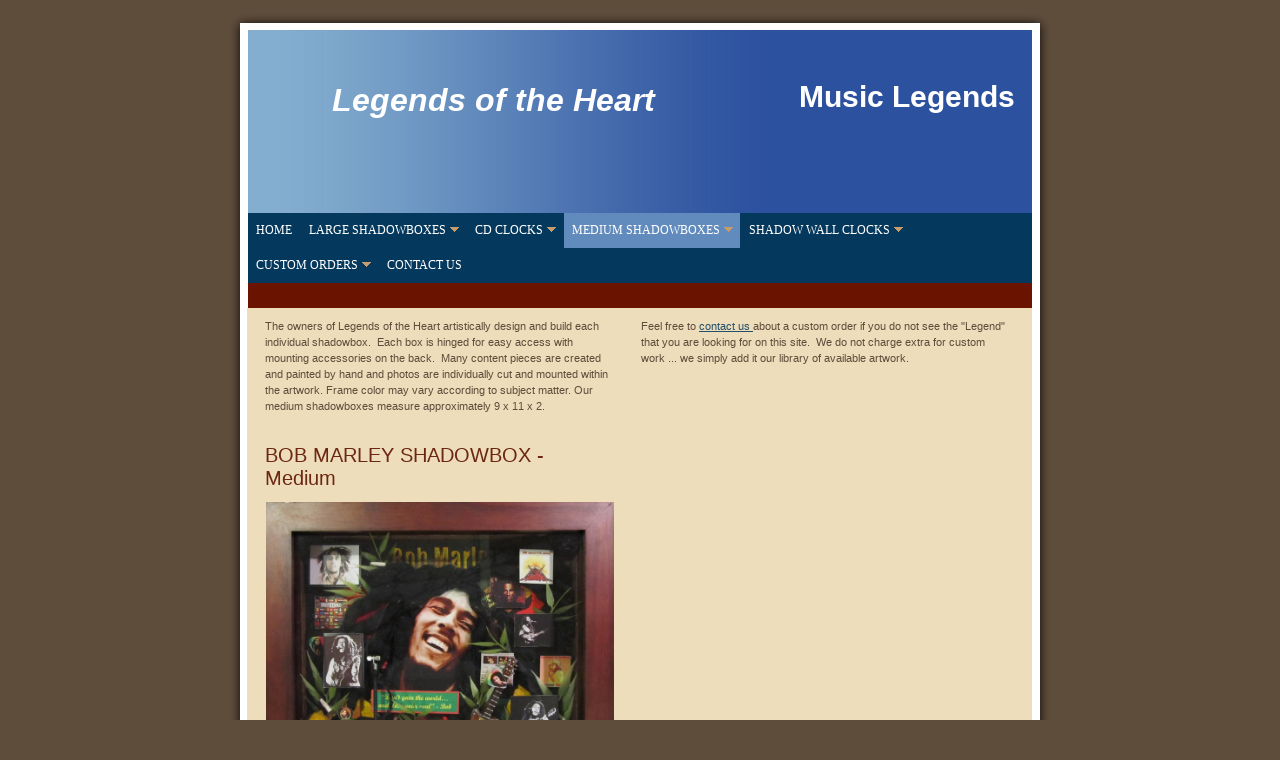

--- FILE ---
content_type: text/html
request_url: http://legendsoftheheart.com/medium_shadowboxes/music_legends
body_size: 7298
content:
<!DOCTYPE html PUBLIC "-//W3C//DTD XHTML 1.0 Strict//EN" "http://www.w3.org/TR/xhtml1/DTD/xhtml1-strict.dtd">
<html xmlns="http://www.w3.org/1999/xhtml" xmlns:php="http://php.net/xsl" xmlns:exslt="http://exslt.org/common" lang="en"><head xmlns=""><meta http-equiv="Content-Type" content="text/html; charset=utf-8"><meta http-equiv="X-UA-Compatible" content="IE=7"><meta name="Generator" content="Site Solution - lunarlander"><meta name="DESCRIPTION" id="mDescription" content="The owners of Legends of the Heart artistically design and build each individual shadowbox.  Each box is hinged for easy access with mounting accessories on the back.  Many content pieces are created and painted by hand and photos are individually cut and "><meta name="KEYWORDS" id="mKeywords" content="Crafts, Legends Of The Heart, Music Legends, Shelton, CT, BOB MARLEY SHADOWBOX - Medium, ELVIS PRESLEY SHADOWBOX - Medium, GRATEFUL DEAD SHADOWBOX - Medium, YELLOW SUBMARINE SHADOWBOX - Medium, JANIS JOPLIN  SHADOWBOX - Medium, LED ZEPPELIN SHADOWBOX -Medium, KISS SHADOWBOX - Medium, JIMI HENDRIX SHADOWBOX - Medium, JAMES TAYLOR SHADOWBOX - Medium, PHISH SHADOWBOX - Medium, JOHN LENNON SHADOWBOX - Medium, WOODSTOCK SHADOWBOX - Medium, BRUCE SPRINGSTEEN SHADOWBOX - Medium, FRANK SINATRA SHADOWBOX - Medium"><link rel="stylesheet" type="text/css" media="screen" id="globalCSS" href="https://s.turbifycdn.com/lm/lib/smb/css/hosting/yss/v2/mc_global.195798.css"><link rel="stylesheet" type="text/css" media="screen" id="themeCSS" href="https://s.turbifycdn.com/lm/themes/yhoo/ga/mansfield/nottingham/palette1/4.0.5/en-us/theme.css"><link rel="stylesheet" type="text/css" media="screen" id="listCSS" href="https://s.turbifycdn.com/ln/lib/smb/css/hosting/yss/v2/apps/paypal.195374.css"><link rel="stylesheet" type="text/css" media="screen" id="extensionsCSS" href="https://s.turbifycdn.com/ln/lib/smb/assets/hosting/yss/extensions/css/turbify_ss_extensions_1675321208.js"></script><script type="text/javascript">
            var $D  =  YAHOO.util.Dom;
            var $E  =  YAHOO.util.Event;
            var $A  =  YAHOO.util.Anim;
            var $M  =  YAHOO.util.Motion;
            var $EA =  YAHOO.util.Easing;
            var $DD =  YAHOO.util.DD;
            var $C  =  YAHOO.util.Connect;
            var $   =  $D.get;

            YAHOO.namespace ("Smb.Asteroids.Logger");
            YAHOO.Smb.Asteroids.Logger = {
                Log : function(e) {
                    if (typeof console !== 'undefined') {
                        console.log(e);
                    }
                }
            }
            var $LOG = YAHOO.Smb.Asteroids.Logger.Log;
        </script><title>Legends Of The Heart - Music Legends</title></head><body class="lo_standard"><div id="body"><div id="doc" class="nav_hassub "><div xmlns="" id="hd"><style>
		blockquote {margin-right:0;padding-right:0}
	</style><div id="hContent"><div id="headerContent" class="editorWrap"><div id="headerZoneElement" class="editable rte flexContent" rel="itemGuid.sit.hc.001"><p> </p><p><span style="font-family: arial, helvetica, sans-serif;" data-mce-style="font-family: arial, helvetica, sans-serif;"><em><br />        </em></span><strong><span style="font-size: 24pt; line-height: normal; font-family: impact, palatino; color: #ffffff;" data-mce-style="font-size: 24pt; line-height: normal; font-family: impact, palatino; color: #ffffff;"><em style="font-family: arial, helvetica, sans-serif;" data-mce-style="font-family: arial, helvetica, sans-serif;">     Legends of the Heart                                                                    </em></span></strong></p></div></div></div><div id="hMisc"><div class="contactInfoContainer" style="width:auto;height:auto"><p class="vcard"><span class="fn org"><span class="organization-name">Legends Of The Heart </span></span><br><span class="adr"><span class="locality">Shelton</span><span class="separator">, </span><span class="region">CT</span> <span class="postal-code">06484</span><br><span class="country-name">United States</span></span><br><span class="mailtoWrapper"><a class="email" href="mailto:kbenedetto@legendsoftheheart.com">kbenedet<wbr>to<wbr>@legendso<wbr>ftheheart<wbr>.com</a></span></p></div></div></div><script type="text/javascript">
                                YAHOO.namespace('Smb.Asteroids.FacebookLike');
                                YAHOO.Smb.Asteroids.FacebookLike.buttons = [];
                            </script><div id="wrapper" class="navpos_north"><div xmlns="" id="navigation" class="tglsty_arrow sub_dynamic"><ul id="mainNav" role="navigation"><li class="mainNav " style="z-index:7"><a href="/home">Home</a></li> <li class="mainNav trigger " style="z-index:6"><a href="/large_shadowboxes">Large Shadowboxes</a><a href="#yss" class="toggle voidLink"><img src="https://s.turbifycdn.com/lm/a/i/spacer.gif" title="" alt="Click to open the Large Shadowboxes menu"></a><ul class="subNav"><li><a href="/large_shadowboxes/music_legends">Music Legends</a></li> <li><a href="/large_shadowboxes/movie_legends">Movie Legends</a></li> <li><a href="/large_shadowboxes/nascarharley_legends">Nascar/Harley Legends</a></li> <li><a href="/large_shadowboxes/sports_legends">Sports Legends</a></li> </ul></li> <li class="mainNav trigger " style="z-index:5"><a href="/cd_clocks">CD Clocks</a><a href="#yss" class="toggle voidLink"><img src="https://s.turbifycdn.com/lm/a/i/spacer.gif" title="" alt="Click to open the CD Clocks menu"></a><ul class="subNav"><li><a href="/cd_clocks/music_legends_1">Music Legends 1</a></li> <li><a href="/cd_clocks/music_legends_2">Music Legends 2</a></li> <li><a href="/cd_clocks/music_legends_3">Music Legends 3</a></li> <li><a href="/cd_clocks/music_legends_4">Music Legends 4</a></li> <li><a href="/cd_clocks/careers">Careers</a></li> <li><a href="/cd_clocks/music_legends_-_country">Music Legends - Country</a></li> <li><a href="/cd_clocks/movie_legends_-_cartoon">Movie Legends - Cartoon</a></li> <li><a href="/cd_clocks/movie_legends_-_tvfilm">Movie Legends - TV/Film</a></li> <li><a href="/cd_clocks/nascar_legends">Nascar Legends</a></li> <li><a href="/cd_clocks/military">Military</a></li> </ul></li> <li class="mainNav trigger active" style="z-index:4"><a href="/medium_shadowboxes">Medium Shadowboxes</a><a href="#yss" class="toggle voidLink"><img src="https://s.turbifycdn.com/lm/a/i/spacer.gif" title="" alt="Click to open the Medium Shadowboxes menu"></a><ul class="subNav"><li class="active-sub"><a href="/medium_shadowboxes/music_legends">Music Legends</a></li> <li><a href="/medium_shadowboxes/movie_legends">Movie Legends</a></li> <li><a href="/medium_shadowboxes/sports_legends">Sports Legends</a></li> </ul></li> <li class="mainNav trigger " style="z-index:3"><a href="/shadow_wall_clocks">SHADOW WALL CLOCKS</a><a href="#yss" class="toggle voidLink"><img src="https://s.turbifycdn.com/lm/a/i/spacer.gif" title="" alt="Click to open the SHADOW WALL CLOCKS menu"></a><ul class="subNav"><li><a href="/shadow_wall_clocks/music_legends">Music Legends</a></li> <li><a href="/shadow_wall_clocks/movie_legends">Movie Legends</a></li> <li><a href="/shadow_wall_clocks/nascar_legends">Nascar Legends</a></li> <li><a href="/shadow_wall_clocks/sports_legends">Sports Legends</a></li> <li><a href="/shadow_wall_clocks/childrens_legends">Children's Legends</a></li> </ul></li> <li class="mainNav trigger " style="z-index:2"><a href="/custom_orders">CUSTOM ORDERS</a><a href="#yss" class="toggle voidLink"><img src="https://s.turbifycdn.com/lm/a/i/spacer.gif" title="" alt="Click to open the CUSTOM ORDERS menu"></a><ul class="subNav"><li><a href="/custom_orders/sample_photos">Sample Photos</a></li> </ul></li> <li class="mainNav " style="z-index:1"><a href="/contact_us">Contact Us</a></li> </ul></div><div xmlns="" id="bd"><div id="pageName"><div id="pageNameContent" class="editorWrap"><div id="pageNameZoneContent" class="editable rte flexContent" rel="itemGuid.pgName.pageGuid.54e2ad7f0bdef3.34162203"><h2>Music Legends</h2></div></div></div><div id="zWrap"><div id="zA"><div id="zA-widget-layout-wrap" class="widget-layout-wrap " rel=""><div class="modWrap"><p><span>The owners of Legends of the Heart artistically design and build each individual shadowbox.  Each box is hinged for easy access with mounting accessories on the back.  Many content pieces are created and painted by hand and photos are individually cut and mounted within the artwork. Frame color may vary according to subject matter. Our medium shadowboxes measure approximately 9 x 11 x 2.﻿﻿﻿</span>﻿</p><div id="mcontainer_zA.1" class="module_container module_app_paypal"><ul id="mbdcontainer_zA.1" class="module_bd_container"><li id="module_itemRecordGuid.54e2ad8db3f450.24481840" class="module service "><h3 id="mf_itemGuid.54e2ad8db3f3b7.86333508" class="modfield title 
                editable flexContent rte_limited_a" rel="itemGuid.54e2ad8db3f3b7.86333508">BOB MARLEY SHADOWBOX - Medium</h3><div id="mf_itemGuid.54e2ad8db3f3b7.86333509" class="modfield description 
                editable flexContent rte" rel="itemGuid.54e2ad8db3f3b7.86333509"><img class="yssDKImg yssImg yssImgE yssAstImg_itemGuid.54e2adb4287da2.67272040_3670X2996 yssImg_allowZoomIn yssDKImg_alignCenter" style="display: block;margin-left: auto;margin-right: auto;text-align:center;" src="../assets/images/BobMarleyShadowbox.46185557_std.JPG" alt="" width="348px" height="284px" border="0" /></div><ul id="mf_itemGuid.54e2ad8db3f3b7.86333510" class="modfield paypal 
                editable paypalmodal" rel="itemGuid.54e2ad8db3f3b7.86333510"><li><span class="currency"><abbr title="USD">$</abbr></span><label class="amount money price">45.00</label><span class="paypal_button"><form target="_blank" method="post" action="https://www.paypal.com/cgi-bin/webscr" alt="PayPal Buy Now"><input type="hidden" name="cmd" value="_xclick"><input type="hidden" name="undefined_quantity" value="1"><input type="hidden" name="business" value="kebenedetto@aol.com"><input type="hidden" name="item_name" value="Bob Marley Shadowbox - Medium"><input type="hidden" name="item_number" value=""><input type="hidden" name="amount" value="45.00"><input type="hidden" name="currency_code" value="USD"><input type="hidden" name="shipping" value="11.00"><input type="hidden" name="handling" value="0.00"><input type="hidden" name="no_shipping" value="0"><input type="hidden" name="image_url" value=""><input type="hidden" name="no_note" value="0"><input type="hidden" name="cn" value="Message to Seller"><input type="hidden" name="return" value=""><input type="hidden" name="cancel_return" value=""><input type="hidden" name="bn" value="yahoo-sitesolution"><input type="hidden" name="pal" value="C3MGKKUCCAB9J"><input type="hidden" name="mrb" value="R-5AJ59462NH120001H"><input type="image" src="https://s.turbifycdn.com/ln/assets/i/us/smallbiz/gr/paypal_x_click_but01_enabled.gif" alt="PayPal Buy Now"></form></span></li><li class="p-v"><span class="property value status" title="Availability">In stock</span></li></ul><div xmlns:fb="http://www.facebook.com/2008/fbml" class="fb-like-button-container" id="itemRecordGuid.54e2ad8db3f450.24481840-fb-like-container"><script type="text/javascript">
                        YAHOO.Smb.Asteroids.FacebookLike.buttons[YAHOO.Smb.Asteroids.FacebookLike.buttons.length] =
                            {moduleGuid:'itemRecordGuid.54e2ad8db3f450.24481840',
                             layout:'button_count',
                             width:'90',
                             height:'21',
                             font:'',
                             showFaces:'false'};
                    </script></div></li><li id="module_itemRecordGuid.54e2ad8db3f450.24481841" class="module service "><h3 id="mf_itemGuid.54e2ad8db3f3b7.86333512" class="modfield title 
                editable flexContent rte_limited_a" rel="itemGuid.54e2ad8db3f3b7.86333512">ELVIS PRESLEY SHADOWBOX - Medium</h3><div id="mf_itemGuid.54e2ad8db3f3b7.86333513" class="modfield description 
                editable flexContent rte" rel="itemGuid.54e2ad8db3f3b7.86333513"><img class="yssDKImg yssImg yssImgE yssAstImg_itemGuid.54e2ae1095cac5.30879625_4000X3000 yssImg_allowZoomIn yssDKImg_alignCenter" style="display: block;margin-left: auto;margin-right: auto;text-align:center;" src="../assets/images/Elvis_Shadowbox.46185734_std.JPG" alt="" width="348px" height="261px" border="0" /></div><ul id="mf_itemGuid.54e2ad8db3f3b7.86333514" class="modfield paypal 
                editable paypalmodal" rel="itemGuid.54e2ad8db3f3b7.86333514"><li><span class="currency"><abbr title="USD">$</abbr></span><label class="amount money price">45.00</label><span class="paypal_button"><form target="_blank" method="post" action="https://www.paypal.com/cgi-bin/webscr" alt="PayPal Buy Now"><input type="hidden" name="cmd" value="_xclick"><input type="hidden" name="undefined_quantity" value="1"><input type="hidden" name="business" value="kebenedetto@aol.com"><input type="hidden" name="item_name" value="Elvis Presley Shadowbox - Medium"><input type="hidden" name="item_number" value=""><input type="hidden" name="amount" value="45.00"><input type="hidden" name="currency_code" value="USD"><input type="hidden" name="shipping" value="11.00"><input type="hidden" name="handling" value="0.00"><input type="hidden" name="no_shipping" value="0"><input type="hidden" name="image_url" value=""><input type="hidden" name="no_note" value="0"><input type="hidden" name="cn" value="Message to Seller"><input type="hidden" name="return" value=""><input type="hidden" name="cancel_return" value=""><input type="hidden" name="bn" value="yahoo-sitesolution"><input type="hidden" name="pal" value="C3MGKKUCCAB9J"><input type="hidden" name="mrb" value="R-5AJ59462NH120001H"><input type="image" src="https://s.turbifycdn.com/ln/assets/i/us/smallbiz/gr/paypal_x_click_but01_enabled.gif" alt="PayPal Buy Now"></form></span></li><li class="p-v"><span class="property value status" title="Availability">In stock</span></li></ul><div xmlns:fb="http://www.facebook.com/2008/fbml" class="fb-like-button-container" id="itemRecordGuid.54e2ad8db3f450.24481841-fb-like-container"><script type="text/javascript">
                        YAHOO.Smb.Asteroids.FacebookLike.buttons[YAHOO.Smb.Asteroids.FacebookLike.buttons.length] =
                            {moduleGuid:'itemRecordGuid.54e2ad8db3f450.24481841',
                             layout:'button_count',
                             width:'90',
                             height:'21',
                             font:'',
                             showFaces:'false'};
                    </script></div></li><li id="module_itemRecordGuid.54e2ad8db3f450.24481842" class="module service "><h3 id="mf_itemGuid.54e2ad8db3f3b7.86333515" class="modfield title 
                editable flexContent rte_limited_a" rel="itemGuid.54e2ad8db3f3b7.86333515">GRATEFUL DEAD SHADOWBOX - Medium</h3><div id="mf_itemGuid.54e2ad8db3f3b7.86333516" class="modfield description 
                editable flexContent rte" rel="itemGuid.54e2ad8db3f3b7.86333516"><img class="yssDKImg yssImg yssImgE yssAstImg_itemGuid.54e2ae58676386.34516954_3812X2993 yssImg_allowZoomIn yssDKImg_alignCenter" style="display: block;margin-left: auto;margin-right: auto;text-align:center;" src="../assets/images/Grateful_Dead_shadowbox.46185841_std.JPG" alt="" width="348px" height="273px" border="0" /></div><ul id="mf_itemGuid.54e2ad8db3f3b7.86333517" class="modfield paypal 
                editable paypalmodal" rel="itemGuid.54e2ad8db3f3b7.86333517"><li><span class="currency"><abbr title="USD">$</abbr></span><label class="amount money price">45.00</label><span class="paypal_button"><form target="_blank" method="post" action="https://www.paypal.com/cgi-bin/webscr" alt="PayPal Buy Now"><input type="hidden" name="cmd" value="_xclick"><input type="hidden" name="undefined_quantity" value="1"><input type="hidden" name="business" value="kebenedetto@aol.com"><input type="hidden" name="item_name" value="Grateful Dead Shadowbox - Medium"><input type="hidden" name="item_number" value=""><input type="hidden" name="amount" value="45.00"><input type="hidden" name="currency_code" value="USD"><input type="hidden" name="shipping" value="11.00"><input type="hidden" name="handling" value="0.00"><input type="hidden" name="no_shipping" value="0"><input type="hidden" name="image_url" value=""><input type="hidden" name="no_note" value="0"><input type="hidden" name="cn" value="Message to Seller"><input type="hidden" name="return" value=""><input type="hidden" name="cancel_return" value=""><input type="hidden" name="bn" value="yahoo-sitesolution"><input type="hidden" name="pal" value="C3MGKKUCCAB9J"><input type="hidden" name="mrb" value="R-5AJ59462NH120001H"><input type="image" src="https://s.turbifycdn.com/ln/assets/i/us/smallbiz/gr/paypal_x_click_but01_enabled.gif" alt="PayPal Buy Now"></form></span></li><li class="p-v"><span class="property value status" title="Availability">In stock</span></li></ul><div xmlns:fb="http://www.facebook.com/2008/fbml" class="fb-like-button-container" id="itemRecordGuid.54e2ad8db3f450.24481842-fb-like-container"><script type="text/javascript">
                        YAHOO.Smb.Asteroids.FacebookLike.buttons[YAHOO.Smb.Asteroids.FacebookLike.buttons.length] =
                            {moduleGuid:'itemRecordGuid.54e2ad8db3f450.24481842',
                             layout:'button_count',
                             width:'90',
                             height:'21',
                             font:'',
                             showFaces:'false'};
                    </script></div></li><li id="module_itemRecordGuid.54e31426204f81.81960044" class="module service "><h3 id="mf_itemGuid.54e31426204ec5.33709511" class="modfield title 
                editable flexContent rte_limited_a" rel="itemGuid.54e31426204ec5.33709511">YELLOW SUBMARINE SHADOWBOX - Medium</h3><div id="mf_itemGuid.54e31426204ec5.33709512" class="modfield description 
                editable flexContent rte" rel="itemGuid.54e31426204ec5.33709512"><img class="yssDKImg yssImg yssImgE yssAstImg_itemGuid.54e3145f0ae884.00287839_3000X4000 yssImg_allowZoomIn yssDKImg_alignCenter" style="display: block;margin-left: auto;margin-right: auto;text-align:center;" src="../assets/images/IMG_0276.4721407_std.JPG" alt="" width="348px" height="464px" border="0" /></div><ul id="mf_itemGuid.54e31426204ec5.33709513" class="modfield paypal 
                editable paypalmodal" rel="itemGuid.54e31426204ec5.33709513"><li><span class="currency"><abbr title="USD">$</abbr></span><label class="amount money price">45.00</label><span class="paypal_button"><form target="_blank" method="post" action="https://www.paypal.com/cgi-bin/webscr" alt="PayPal Buy Now"><input type="hidden" name="cmd" value="_xclick"><input type="hidden" name="undefined_quantity" value="1"><input type="hidden" name="business" value="kebenedetto@aol.com"><input type="hidden" name="item_name" value="Yellow Submarine Shadowbox - Medium"><input type="hidden" name="item_number" value=""><input type="hidden" name="amount" value="45.00"><input type="hidden" name="currency_code" value="USD"><input type="hidden" name="shipping" value="11.00"><input type="hidden" name="handling" value="0.00"><input type="hidden" name="no_shipping" value="0"><input type="hidden" name="image_url" value=""><input type="hidden" name="no_note" value="0"><input type="hidden" name="cn" value="Message to Seller"><input type="hidden" name="return" value=""><input type="hidden" name="cancel_return" value=""><input type="hidden" name="bn" value="yahoo-sitesolution"><input type="hidden" name="pal" value="C3MGKKUCCAB9J"><input type="hidden" name="mrb" value="R-5AJ59462NH120001H"><input type="image" src="https://s.turbifycdn.com/ln/assets/i/us/smallbiz/gr/paypal_x_click_but01_enabled.gif" alt="PayPal Buy Now"></form></span></li><li class="p-v"><span class="property value status" title="Availability">In stock</span></li></ul><div xmlns:fb="http://www.facebook.com/2008/fbml" class="fb-like-button-container" id="itemRecordGuid.54e31426204f81.81960044-fb-like-container"><script type="text/javascript">
                        YAHOO.Smb.Asteroids.FacebookLike.buttons[YAHOO.Smb.Asteroids.FacebookLike.buttons.length] =
                            {moduleGuid:'itemRecordGuid.54e31426204f81.81960044',
                             layout:'button_count',
                             width:'90',
                             height:'21',
                             font:'',
                             showFaces:'false'};
                    </script></div></li><li id="module_itemRecordGuid.54e31426204f81.81960045" class="module service "><h3 id="mf_itemGuid.54e31426204ec5.33709514" class="modfield title 
                editable flexContent rte_limited_a" rel="itemGuid.54e31426204ec5.33709514">JANIS JOPLIN  SHADOWBOX - Medium</h3><div id="mf_itemGuid.54e31426204ec5.33709515" class="modfield description 
                editable flexContent rte" rel="itemGuid.54e31426204ec5.33709515"><img class="yssDKImg yssImg yssImgE yssAstImg_itemGuid.54e315e604cb60.49418719_3259X2607 yssImg_allowZoomIn yssDKImg_alignCenter" style="display: block;margin-left: auto;margin-right: auto;text-align:center;" src="../assets/images/IMG_0365.4722031_std.JPG" alt="" width="348px" height="278px" border="0" /></div><ul id="mf_itemGuid.54e31426204ec5.33709516" class="modfield paypal 
                editable paypalmodal" rel="itemGuid.54e31426204ec5.33709516"><li><span class="currency"><abbr title="USD">$</abbr></span><label class="amount money price">45.00</label><span class="paypal_button"><form target="_blank" method="post" action="https://www.paypal.com/cgi-bin/webscr" alt="PayPal Buy Now"><input type="hidden" name="cmd" value="_xclick"><input type="hidden" name="undefined_quantity" value="1"><input type="hidden" name="business" value="kebenedetto@aol.com"><input type="hidden" name="item_name" value="Product name"><input type="hidden" name="item_number" value=""><input type="hidden" name="amount" value="45.00"><input type="hidden" name="currency_code" value="USD"><input type="hidden" name="shipping" value="11.00"><input type="hidden" name="handling" value="0.00"><input type="hidden" name="no_shipping" value="0"><input type="hidden" name="image_url" value=""><input type="hidden" name="no_note" value="0"><input type="hidden" name="cn" value="Message to Seller"><input type="hidden" name="return" value=""><input type="hidden" name="cancel_return" value=""><input type="hidden" name="bn" value="yahoo-sitesolution"><input type="hidden" name="pal" value="C3MGKKUCCAB9J"><input type="hidden" name="mrb" value="R-5AJ59462NH120001H"><input type="image" src="https://s.turbifycdn.com/ln/assets/i/us/smallbiz/gr/paypal_x_click_but01_enabled.gif" alt="PayPal Buy Now"></form></span></li><li class="p-v"><span class="property value status" title="Availability">In stock</span></li></ul><div xmlns:fb="http://www.facebook.com/2008/fbml" class="fb-like-button-container" id="itemRecordGuid.54e31426204f81.81960045-fb-like-container"><script type="text/javascript">
                        YAHOO.Smb.Asteroids.FacebookLike.buttons[YAHOO.Smb.Asteroids.FacebookLike.buttons.length] =
                            {moduleGuid:'itemRecordGuid.54e31426204f81.81960045',
                             layout:'button_count',
                             width:'90',
                             height:'21',
                             font:'',
                             showFaces:'false'};
                    </script></div></li><li id="module_itemRecordGuid.54e31426204f81.81960046" class="module service "><h3 id="mf_itemGuid.54e31426204ec5.33709517" class="modfield title 
                editable flexContent rte_limited_a" rel="itemGuid.54e31426204ec5.33709517">LED ZEPPELIN SHADOWBOX -Medium</h3><div id="mf_itemGuid.54e31426204ec5.33709518" class="modfield description 
                editable flexContent rte" rel="itemGuid.54e31426204ec5.33709518"><img class="yssDKImg yssImg yssImgE yssAstImg_itemGuid.54e3160e373991.17508631_3450X2855 yssImg_allowZoomIn yssDKImg_alignCenter" style="display: block;margin-left: auto;margin-right: auto;text-align:center;" src="../assets/images/Led_Zeppelin_shadowbox.4722121_std.jpg" alt="" width="348px" height="287px" border="0" /></div><ul id="mf_itemGuid.54e31426204ec5.33709519" class="modfield paypal 
                editable paypalmodal" rel="itemGuid.54e31426204ec5.33709519"><li><span class="currency"><abbr title="USD">$</abbr></span><label class="amount money price">45.00</label><span class="paypal_button"><form target="_blank" method="post" action="https://www.paypal.com/cgi-bin/webscr" alt="PayPal Buy Now"><input type="hidden" name="cmd" value="_xclick"><input type="hidden" name="undefined_quantity" value="1"><input type="hidden" name="business" value="kebenedetto@aol.com"><input type="hidden" name="item_name" value="Led Zeppelin Shadowbox - Medium"><input type="hidden" name="item_number" value=""><input type="hidden" name="amount" value="45.00"><input type="hidden" name="currency_code" value="USD"><input type="hidden" name="shipping" value="11.00"><input type="hidden" name="handling" value="0.00"><input type="hidden" name="no_shipping" value="0"><input type="hidden" name="image_url" value=""><input type="hidden" name="no_note" value="0"><input type="hidden" name="cn" value="Message to Seller"><input type="hidden" name="return" value=""><input type="hidden" name="cancel_return" value=""><input type="hidden" name="bn" value="yahoo-sitesolution"><input type="hidden" name="pal" value="C3MGKKUCCAB9J"><input type="hidden" name="mrb" value="R-5AJ59462NH120001H"><input type="image" src="https://s.turbifycdn.com/ln/assets/i/us/smallbiz/gr/paypal_x_click_but01_enabled.gif" alt="PayPal Buy Now"></form></span></li><li class="p-v"><span class="property value status" title="Availability">In stock</span></li></ul><div xmlns:fb="http://www.facebook.com/2008/fbml" class="fb-like-button-container" id="itemRecordGuid.54e31426204f81.81960046-fb-like-container"><script type="text/javascript">
                        YAHOO.Smb.Asteroids.FacebookLike.buttons[YAHOO.Smb.Asteroids.FacebookLike.buttons.length] =
                            {moduleGuid:'itemRecordGuid.54e31426204f81.81960046',
                             layout:'button_count',
                             width:'90',
                             height:'21',
                             font:'',
                             showFaces:'false'};
                    </script></div></li><li id="module_itemRecordGuid.54e31426204f81.81960047" class="module service "><h3 id="mf_itemGuid.54e31426204ec5.33709520" class="modfield title 
                editable flexContent rte_limited_a" rel="itemGuid.54e31426204ec5.33709520">KISS SHADOWBOX - Medium</h3><div id="mf_itemGuid.54e31426204ec5.33709521" class="modfield description 
                editable flexContent rte" rel="itemGuid.54e31426204ec5.33709521"><img class="yssDKImg yssImg yssImgE yssAstImg_itemGuid.54e3166ae57578.90134152_3883X2993 yssImg_allowZoomIn yssDKImg_alignCenter" style="display: block;margin-left: auto;margin-right: auto;text-align:center;" src="../assets/images/KISS_Shadowbox.4722300_std.JPG" alt="" width="348px" height="268px" border="0" /></div><ul id="mf_itemGuid.54e31426204ec5.33709522" class="modfield paypal 
                editable paypalmodal" rel="itemGuid.54e31426204ec5.33709522"><li><span class="currency"><abbr title="USD">$</abbr></span><label class="amount money price">45.00</label><span class="paypal_button"><form target="_blank" method="post" action="https://www.paypal.com/cgi-bin/webscr" alt="PayPal Buy Now"><input type="hidden" name="cmd" value="_xclick"><input type="hidden" name="undefined_quantity" value="1"><input type="hidden" name="business" value="kebenedetto@aol.com"><input type="hidden" name="item_name" value="KISS Shadowbox - Medium"><input type="hidden" name="item_number" value=""><input type="hidden" name="amount" value="45.00"><input type="hidden" name="currency_code" value="USD"><input type="hidden" name="shipping" value="11.00"><input type="hidden" name="handling" value="0.00"><input type="hidden" name="no_shipping" value="0"><input type="hidden" name="image_url" value=""><input type="hidden" name="no_note" value="0"><input type="hidden" name="cn" value="Message to Seller"><input type="hidden" name="return" value=""><input type="hidden" name="cancel_return" value=""><input type="hidden" name="bn" value="yahoo-sitesolution"><input type="hidden" name="pal" value="C3MGKKUCCAB9J"><input type="hidden" name="mrb" value="R-5AJ59462NH120001H"><input type="image" src="https://s.turbifycdn.com/ln/assets/i/us/smallbiz/gr/paypal_x_click_but01_enabled.gif" alt="PayPal Buy Now"></form></span></li><li class="p-v"><span class="property value status" title="Availability">In stock</span></li></ul><div xmlns:fb="http://www.facebook.com/2008/fbml" class="fb-like-button-container" id="itemRecordGuid.54e31426204f81.81960047-fb-like-container"><script type="text/javascript">
                        YAHOO.Smb.Asteroids.FacebookLike.buttons[YAHOO.Smb.Asteroids.FacebookLike.buttons.length] =
                            {moduleGuid:'itemRecordGuid.54e31426204f81.81960047',
                             layout:'button_count',
                             width:'90',
                             height:'21',
                             font:'',
                             showFaces:'false'};
                    </script></div></li><li id="module_itemRecordGuid.54e31426204f81.81960048" class="module service "><h3 id="mf_itemGuid.54e31426204ec5.33709523" class="modfield title 
                editable flexContent rte_limited_a" rel="itemGuid.54e31426204ec5.33709523">JIMI HENDRIX SHADOWBOX - Medium</h3><div id="mf_itemGuid.54e31426204ec5.33709524" class="modfield description 
                editable flexContent rte" rel="itemGuid.54e31426204ec5.33709524"><img class="yssDKImg yssImg yssImgE yssAstImg_itemGuid.54e316cd305797.12765145_3546X2904 yssImg_allowZoomIn yssDKImg_alignCenter" style="display: block;margin-left: auto;margin-right: auto;text-align:center;" src="../assets/images/Jimi_Hendrix_shadowbox.4722433_std.jpg" alt="" width="348px" height="284px" border="0" /></div><ul id="mf_itemGuid.54e31426204ec5.33709525" class="modfield paypal 
                editable paypalmodal" rel="itemGuid.54e31426204ec5.33709525"><li><span class="currency"><abbr title="USD">$</abbr></span><label class="amount money price">45.00</label><span class="paypal_button"><form target="_blank" method="post" action="https://www.paypal.com/cgi-bin/webscr" alt="PayPal Buy Now"><input type="hidden" name="cmd" value="_xclick"><input type="hidden" name="undefined_quantity" value="1"><input type="hidden" name="business" value="kebenedetto@aol.com"><input type="hidden" name="item_name" value="Jimi Hendrix Shadowbox - Medium"><input type="hidden" name="item_number" value=""><input type="hidden" name="amount" value="45.00"><input type="hidden" name="currency_code" value="USD"><input type="hidden" name="shipping" value="11.00"><input type="hidden" name="handling" value="0.00"><input type="hidden" name="no_shipping" value="0"><input type="hidden" name="image_url" value=""><input type="hidden" name="no_note" value="0"><input type="hidden" name="cn" value="Message to Seller"><input type="hidden" name="return" value=""><input type="hidden" name="cancel_return" value=""><input type="hidden" name="bn" value="yahoo-sitesolution"><input type="hidden" name="pal" value="C3MGKKUCCAB9J"><input type="hidden" name="mrb" value="R-5AJ59462NH120001H"><input type="image" src="https://s.turbifycdn.com/ln/assets/i/us/smallbiz/gr/paypal_x_click_but01_enabled.gif" alt="PayPal Buy Now"></form></span></li><li class="p-v"><span class="property value status" title="Availability">In stock</span></li></ul><div xmlns:fb="http://www.facebook.com/2008/fbml" class="fb-like-button-container" id="itemRecordGuid.54e31426204f81.81960048-fb-like-container"><script type="text/javascript">
                        YAHOO.Smb.Asteroids.FacebookLike.buttons[YAHOO.Smb.Asteroids.FacebookLike.buttons.length] =
                            {moduleGuid:'itemRecordGuid.54e31426204f81.81960048',
                             layout:'button_count',
                             width:'90',
                             height:'21',
                             font:'',
                             showFaces:'false'};
                    </script></div></li><li id="module_itemRecordGuid.54e31426204f81.81960049" class="module service "><h3 id="mf_itemGuid.54e31426204ec5.33709526" class="modfield title 
                editable flexContent rte_limited_a" rel="itemGuid.54e31426204ec5.33709526">JAMES TAYLOR SHADOWBOX - Medium</h3><div id="mf_itemGuid.54e31426204ec5.33709527" class="modfield description 
                editable flexContent rte" rel="itemGuid.54e31426204ec5.33709527"><img class="yssDKImg yssImg yssImgE yssAstImg_itemGuid.54e317882c85c3.60942182_3618X2910 yssImg_allowZoomIn yssDKImg_alignCenter" style="display: block;margin-left: auto;margin-right: auto;text-align:center;" src="../assets/images/IMG_0531.4722731_std.JPG" alt="" width="348px" height="279px" border="0" /></div><ul id="mf_itemGuid.54e31426204ec5.33709528" class="modfield paypal 
                editable paypalmodal" rel="itemGuid.54e31426204ec5.33709528"><li><span class="currency"><abbr title="USD">$</abbr></span><label class="amount money price">45.00</label><span class="paypal_button"><form target="_blank" method="post" action="https://www.paypal.com/cgi-bin/webscr" alt="PayPal Buy Now"><input type="hidden" name="cmd" value="_xclick"><input type="hidden" name="undefined_quantity" value="1"><input type="hidden" name="business" value="kebenedetto@aol.com"><input type="hidden" name="item_name" value="James Taylor Shadowbox"><input type="hidden" name="item_number" value=""><input type="hidden" name="amount" value="45.00"><input type="hidden" name="currency_code" value="USD"><input type="hidden" name="shipping" value="11.00"><input type="hidden" name="handling" value="0.00"><input type="hidden" name="no_shipping" value="0"><input type="hidden" name="image_url" value=""><input type="hidden" name="no_note" value="0"><input type="hidden" name="cn" value="Message to Seller"><input type="hidden" name="return" value=""><input type="hidden" name="cancel_return" value=""><input type="hidden" name="bn" value="yahoo-sitesolution"><input type="hidden" name="pal" value="C3MGKKUCCAB9J"><input type="hidden" name="mrb" value="R-5AJ59462NH120001H"><input type="image" src="https://s.turbifycdn.com/ln/assets/i/us/smallbiz/gr/paypal_x_click_but01_enabled.gif" alt="PayPal Buy Now"></form></span></li><li class="p-v"><span class="property value status" title="Availability">In stock</span></li></ul><div xmlns:fb="http://www.facebook.com/2008/fbml" class="fb-like-button-container" id="itemRecordGuid.54e31426204f81.81960049-fb-like-container"><script type="text/javascript">
                        YAHOO.Smb.Asteroids.FacebookLike.buttons[YAHOO.Smb.Asteroids.FacebookLike.buttons.length] =
                            {moduleGuid:'itemRecordGuid.54e31426204f81.81960049',
                             layout:'button_count',
                             width:'90',
                             height:'21',
                             font:'',
                             showFaces:'false'};
                    </script></div></li><li id="module_itemRecordGuid.54e31426204f81.81960050" class="module service "><h3 id="mf_itemGuid.54e31426204ec5.33709529" class="modfield title 
                editable flexContent rte_limited_a" rel="itemGuid.54e31426204ec5.33709529">PHISH SHADOWBOX - Medium</h3><div id="mf_itemGuid.54e31426204ec5.33709530" class="modfield description 
                editable flexContent rte" rel="itemGuid.54e31426204ec5.33709530"><img class="yssDKImg yssImg yssImgE yssAstImg_itemGuid.54e317d49ae9f6.04013994_3397X2848 yssImg_allowZoomIn yssDKImg_alignCenter" style="display: block;margin-left: auto;margin-right: auto;text-align:center;" src="../assets/images/Phish_shadowbox.4722851_std.jpg" alt="" width="348px" height="291px" border="0" /></div><ul id="mf_itemGuid.54e31426204ec5.33709531" class="modfield paypal 
                editable paypalmodal" rel="itemGuid.54e31426204ec5.33709531"><li><span class="currency"><abbr title="USD">$</abbr></span><label class="amount money price">45.00</label><span class="paypal_button"><form target="_blank" method="post" action="https://www.paypal.com/cgi-bin/webscr" alt="PayPal Buy Now"><input type="hidden" name="cmd" value="_xclick"><input type="hidden" name="undefined_quantity" value="1"><input type="hidden" name="business" value="kebenedetto@aol.com"><input type="hidden" name="item_name" value="Phish Shadowbox - Medium"><input type="hidden" name="item_number" value=""><input type="hidden" name="amount" value="45.00"><input type="hidden" name="currency_code" value="USD"><input type="hidden" name="shipping" value="11.00"><input type="hidden" name="handling" value="0.00"><input type="hidden" name="no_shipping" value="0"><input type="hidden" name="image_url" value=""><input type="hidden" name="no_note" value="0"><input type="hidden" name="cn" value="Message to Seller"><input type="hidden" name="return" value=""><input type="hidden" name="cancel_return" value=""><input type="hidden" name="bn" value="yahoo-sitesolution"><input type="hidden" name="pal" value="C3MGKKUCCAB9J"><input type="hidden" name="mrb" value="R-5AJ59462NH120001H"><input type="image" src="https://s.turbifycdn.com/ln/assets/i/us/smallbiz/gr/paypal_x_click_but01_enabled.gif" alt="PayPal Buy Now"></form></span></li><li class="p-v"><span class="property value status" title="Availability">In stock</span></li></ul><div xmlns:fb="http://www.facebook.com/2008/fbml" class="fb-like-button-container" id="itemRecordGuid.54e31426204f81.81960050-fb-like-container"><script type="text/javascript">
                        YAHOO.Smb.Asteroids.FacebookLike.buttons[YAHOO.Smb.Asteroids.FacebookLike.buttons.length] =
                            {moduleGuid:'itemRecordGuid.54e31426204f81.81960050',
                             layout:'button_count',
                             width:'90',
                             height:'21',
                             font:'',
                             showFaces:'false'};
                    </script></div></li><li id="module_itemRecordGuid.54e31426204f81.81960051" class="module service "><h3 id="mf_itemGuid.54e31426204ec5.33709532" class="modfield title 
                editable flexContent rte_limited_a" rel="itemGuid.54e31426204ec5.33709532">JOHN LENNON SHADOWBOX - Medium</h3><div id="mf_itemGuid.54e31426204ec5.33709533" class="modfield description 
                editable flexContent rte" rel="itemGuid.54e31426204ec5.33709533"><img class="yssDKImg yssImg yssImgE yssAstImg_itemGuid.54e318197e0a10.96541409_3000X4000 yssImg_allowZoomIn yssDKImg_alignCenter" style="display: block;margin-left: auto;margin-right: auto;text-align:center;" src="../assets/images/John_Lennon_shadowbox.4723007_std.JPG" alt="" width="348px" height="464px" border="0" /></div><ul id="mf_itemGuid.54e31426204ec5.33709534" class="modfield paypal 
                editable paypalmodal" rel="itemGuid.54e31426204ec5.33709534"><li><span class="currency"><abbr title="USD">$</abbr></span><label class="amount money price">45.00</label><span class="paypal_button"><form target="_blank" method="post" action="https://www.paypal.com/cgi-bin/webscr" alt="PayPal Buy Now"><input type="hidden" name="cmd" value="_xclick"><input type="hidden" name="undefined_quantity" value="1"><input type="hidden" name="business" value="kebenedetto@aol.com"><input type="hidden" name="item_name" value="John Lennon Shadowbox - Medium"><input type="hidden" name="item_number" value=""><input type="hidden" name="amount" value="45.00"><input type="hidden" name="currency_code" value="USD"><input type="hidden" name="shipping" value="11.00"><input type="hidden" name="handling" value="0.00"><input type="hidden" name="no_shipping" value="0"><input type="hidden" name="image_url" value=""><input type="hidden" name="no_note" value="0"><input type="hidden" name="cn" value="Message to Seller"><input type="hidden" name="return" value=""><input type="hidden" name="cancel_return" value=""><input type="hidden" name="bn" value="yahoo-sitesolution"><input type="hidden" name="pal" value="C3MGKKUCCAB9J"><input type="hidden" name="mrb" value="R-5AJ59462NH120001H"><input type="image" src="https://s.turbifycdn.com/ln/assets/i/us/smallbiz/gr/paypal_x_click_but01_enabled.gif" alt="PayPal Buy Now"></form></span></li><li class="p-v"><span class="property value status" title="Availability">In stock</span></li></ul><div xmlns:fb="http://www.facebook.com/2008/fbml" class="fb-like-button-container" id="itemRecordGuid.54e31426204f81.81960051-fb-like-container"><script type="text/javascript">
                        YAHOO.Smb.Asteroids.FacebookLike.buttons[YAHOO.Smb.Asteroids.FacebookLike.buttons.length] =
                            {moduleGuid:'itemRecordGuid.54e31426204f81.81960051',
                             layout:'button_count',
                             width:'90',
                             height:'21',
                             font:'',
                             showFaces:'false'};
                    </script></div></li><li id="module_itemRecordGuid.54e31426204f81.81960052" class="module service "><h3 id="mf_itemGuid.54e31426204ec5.33709535" class="modfield title 
                editable flexContent rte_limited_a" rel="itemGuid.54e31426204ec5.33709535">WOODSTOCK SHADOWBOX - Medium</h3><div id="mf_itemGuid.54e31426204ec5.33709536" class="modfield description 
                editable flexContent rte" rel="itemGuid.54e31426204ec5.33709536"><img class="yssDKImg yssImg yssImgE yssAstImg_itemGuid.54e3186ec0caf1.07035129_2929X3724 yssImg_allowZoomIn yssDKImg_alignCenter" style="display: block;margin-left: auto;margin-right: auto;text-align:center;" src="../assets/images/Woodstock_shadowbox.4723123_std.JPG" alt="" width="348px" height="442px" border="0" /></div><ul id="mf_itemGuid.54e31426204ec5.33709537" class="modfield paypal 
                editable paypalmodal" rel="itemGuid.54e31426204ec5.33709537"><li><span class="currency"><abbr title="USD">$</abbr></span><label class="amount money price">45.00</label><span class="paypal_button"><form target="_blank" method="post" action="https://www.paypal.com/cgi-bin/webscr" alt="PayPal Buy Now"><input type="hidden" name="cmd" value="_xclick"><input type="hidden" name="undefined_quantity" value="1"><input type="hidden" name="business" value="kebenedetto@aol.com"><input type="hidden" name="item_name" value="Woodstock Shadowbox - Medium"><input type="hidden" name="item_number" value=""><input type="hidden" name="amount" value="45.00"><input type="hidden" name="currency_code" value="USD"><input type="hidden" name="shipping" value="11.00"><input type="hidden" name="handling" value="0.00"><input type="hidden" name="no_shipping" value="0"><input type="hidden" name="image_url" value=""><input type="hidden" name="no_note" value="0"><input type="hidden" name="cn" value="Message to Seller"><input type="hidden" name="return" value=""><input type="hidden" name="cancel_return" value=""><input type="hidden" name="bn" value="yahoo-sitesolution"><input type="hidden" name="pal" value="C3MGKKUCCAB9J"><input type="hidden" name="mrb" value="R-5AJ59462NH120001H"><input type="image" src="https://s.turbifycdn.com/ln/assets/i/us/smallbiz/gr/paypal_x_click_but01_enabled.gif" alt="PayPal Buy Now"></form></span></li><li class="p-v"><span class="property value status" title="Availability">In stock</span></li></ul><div xmlns:fb="http://www.facebook.com/2008/fbml" class="fb-like-button-container" id="itemRecordGuid.54e31426204f81.81960052-fb-like-container"><script type="text/javascript">
                        YAHOO.Smb.Asteroids.FacebookLike.buttons[YAHOO.Smb.Asteroids.FacebookLike.buttons.length] =
                            {moduleGuid:'itemRecordGuid.54e31426204f81.81960052',
                             layout:'button_count',
                             width:'90',
                             height:'21',
                             font:'',
                             showFaces:'false'};
                    </script></div></li><li id="module_itemRecordGuid.54e31426204f81.81960053" class="module service "><h3 id="mf_itemGuid.54e31426204ec5.33709538" class="modfield title 
                editable flexContent rte_limited_a" rel="itemGuid.54e31426204ec5.33709538">BRUCE SPRINGSTEEN SHADOWBOX - Medium</h3><div id="mf_itemGuid.54e31426204ec5.33709539" class="modfield description 
                editable flexContent rte" rel="itemGuid.54e31426204ec5.33709539"><img class="yssDKImg yssImg yssImgE yssAstImg_itemGuid.54e31925bb6a43.41713086_3142X2493 yssImg_allowZoomIn yssDKImg_alignCenter" style="display: block;margin-left: auto;margin-right: auto;text-align:center;" src="../assets/images/Springsteen_shadowbox.4723433_std.jpg" alt="" width="348px" height="276px" border="0" /></div><ul id="mf_itemGuid.54e31426204ec5.33709540" class="modfield paypal 
                editable paypalmodal" rel="itemGuid.54e31426204ec5.33709540"><li><span class="currency"><abbr title="USD">$</abbr></span><label class="amount money price">45.00</label><span class="paypal_button"><form target="_blank" method="post" action="https://www.paypal.com/cgi-bin/webscr" alt="PayPal Buy Now"><input type="hidden" name="cmd" value="_xclick"><input type="hidden" name="undefined_quantity" value="1"><input type="hidden" name="business" value="kebenedetto@aol.com"><input type="hidden" name="item_name" value="Bruce Springsteen Shadowbox - Medium"><input type="hidden" name="item_number" value=""><input type="hidden" name="amount" value="45.00"><input type="hidden" name="currency_code" value="USD"><input type="hidden" name="shipping" value="11.00"><input type="hidden" name="handling" value="0.00"><input type="hidden" name="no_shipping" value="0"><input type="hidden" name="image_url" value=""><input type="hidden" name="no_note" value="0"><input type="hidden" name="cn" value="Message to Seller"><input type="hidden" name="return" value=""><input type="hidden" name="cancel_return" value=""><input type="hidden" name="bn" value="yahoo-sitesolution"><input type="hidden" name="pal" value="C3MGKKUCCAB9J"><input type="hidden" name="mrb" value="R-5AJ59462NH120001H"><input type="image" src="https://s.turbifycdn.com/ln/assets/i/us/smallbiz/gr/paypal_x_click_but01_enabled.gif" alt="PayPal Buy Now"></form></span></li><li class="p-v"><span class="property value status" title="Availability">In stock</span></li></ul><div xmlns:fb="http://www.facebook.com/2008/fbml" class="fb-like-button-container" id="itemRecordGuid.54e31426204f81.81960053-fb-like-container"><script type="text/javascript">
                        YAHOO.Smb.Asteroids.FacebookLike.buttons[YAHOO.Smb.Asteroids.FacebookLike.buttons.length] =
                            {moduleGuid:'itemRecordGuid.54e31426204f81.81960053',
                             layout:'button_count',
                             width:'90',
                             height:'21',
                             font:'',
                             showFaces:'false'};
                    </script></div></li><li id="module_itemRecordGuid.54e319cd10f497.41968400" class="module service "><h3 id="mf_itemGuid.54e319cd10f401.61729890" class="modfield title 
                editable flexContent rte_limited_a" rel="itemGuid.54e319cd10f401.61729890">FRANK SINATRA SHADOWBOX - Medium</h3><div id="mf_itemGuid.54e319cd10f401.61729891" class="modfield description 
                editable flexContent rte" rel="itemGuid.54e319cd10f401.61729891"><img class="yssDKImg yssImg yssImgE yssAstImg_itemGuid.54e319f1d11a35.20086507_3998X2998 yssImg_allowZoomIn yssDKImg_alignCenter" style="display: block;margin-left: auto;margin-right: auto;text-align:center;" src="../assets/images/IMG_0839_2.4723751_std.jpg" alt="" width="348px" height="260px" border="0" /></div><ul id="mf_itemGuid.54e319cd10f401.61729892" class="modfield paypal 
                editable paypalmodal" rel="itemGuid.54e319cd10f401.61729892"><li><span class="currency"><abbr title="USD">$</abbr></span><label class="amount money price">45.00</label><span class="paypal_button"><form target="_blank" method="post" action="https://www.paypal.com/cgi-bin/webscr" alt="PayPal Buy Now"><input type="hidden" name="cmd" value="_xclick"><input type="hidden" name="undefined_quantity" value="1"><input type="hidden" name="business" value="kebenedetto@aol.com"><input type="hidden" name="item_name" value="Frank Sinatra Shadowbox - Medium"><input type="hidden" name="item_number" value=""><input type="hidden" name="amount" value="45.00"><input type="hidden" name="currency_code" value="USD"><input type="hidden" name="shipping" value="11.00"><input type="hidden" name="handling" value="0.00"><input type="hidden" name="no_shipping" value="0"><input type="hidden" name="image_url" value=""><input type="hidden" name="no_note" value="0"><input type="hidden" name="cn" value="Message to Seller"><input type="hidden" name="return" value=""><input type="hidden" name="cancel_return" value=""><input type="hidden" name="bn" value="yahoo-sitesolution"><input type="hidden" name="pal" value="C3MGKKUCCAB9J"><input type="hidden" name="mrb" value="R-5AJ59462NH120001H"><input type="image" src="https://s.turbifycdn.com/ln/assets/i/us/smallbiz/gr/paypal_x_click_but01_enabled.gif" alt="PayPal Buy Now"></form></span></li><li class="p-v"><span class="property value status" title="Availability">In stock</span></li></ul><div xmlns:fb="http://www.facebook.com/2008/fbml" class="fb-like-button-container" id="itemRecordGuid.54e319cd10f497.41968400-fb-like-container"><script type="text/javascript">
                        YAHOO.Smb.Asteroids.FacebookLike.buttons[YAHOO.Smb.Asteroids.FacebookLike.buttons.length] =
                            {moduleGuid:'itemRecordGuid.54e319cd10f497.41968400',
                             layout:'button_count',
                             width:'90',
                             height:'21',
                             font:'',
                             showFaces:'false'};
                    </script></div></li></ul></div></div></div></div><div id="zB"><div id="zB-widget-layout-wrap" class="widget-layout-wrap " rel=""><div class="modWrap"></div></div></div><div id="zC"><div id="zC-widget-layout-wrap" class="widget-layout-wrap " rel=""><div class="modWrap"><p><span>Feel free to </span><a class="internallink" type="2" href="/contact_us" data-mce-href="/contact_us">contact us </a><span>about a custom order if you do not see the &quot;Legend&quot; that you are looking for on this site.  We do not charge extra for custom work ... we simply add it our library of available artwork.</span><span>﻿</span>﻿</p></div></div></div></div></div></div><div xmlns="" id="ft"><div id="fWrapper"><div id="fContent"><div id="footerContent" class="editorWrap"><div id="footerZoneElement" class="editable rte flexContent" rel="itemGuid.54e243c2b2b506.00166247.footerContent"><p>Copyright 2015 Legends Of The Heart . All rights reserved.</p><p><a target="_top" href="https://www.turbify.com/hosting">Web Hosting by Turbify</a></p></div></div></div><div id="fMisc"><div class="contactInfoContainer" style="width:auto;height:auto"><p class="vcard"><span class="fn org"><span class="organization-name">Legends Of The Heart </span></span><br><span class="adr"><span class="locality">Shelton</span><span class="separator">, </span><span class="region">CT</span> <span class="postal-code">06484</span><br><span class="country-name">United States</span></span><br><span class="mailtoWrapper"><a class="email" href="mailto:kbenedetto@legendsoftheheart.com">kbenedet<wbr>to<wbr>@legendso<wbr>ftheheart<wbr>.com</a></span></p></div></div><div id="fBadges"></div></div></div></div></div></body><script xmlns="" type="text/javascript"></script><script xmlns="" type="text/javascript" src="https://s.turbifycdn.com/ln/lib/extensions/js/turbify_ss_extensions_1675321208.js"></script><script xmlns="" type="text/javascript">
    YAHOO.namespace('Smb.Asteroids');
    var YSA = YAHOO.Smb.Asteroids;

    YSA.Nav = {
        isNavNorth : false,
        tmr : null,
        tmrInterval : 600,
        prevCloseNode : null,
        isFirstVisit : true,

        openSub : function(navNode) {
            $LOG('openSub');

            // Clear the timer if any, and if the previously opened subnav is still open (timeout expiration) 
            YSA.Nav.clearTimer();
            YSA.Nav.closePrevSubMenu();

            // For horizontal navigation, set the top position of sub-nav as the height of the 'trigger' element.
            if (YSA.Nav.isNavNorth) { 
                var subNavNode = navNode.getElementsByTagName('ul')[0];
                subNavNode.style.top = navNode.offsetHeight + 'px';
            }

            $D.addClass(navNode, 'opened');
            $D.addClass('admincontrols', 'displayNone');
        },
        closeSub : function(navNode) {
            $LOG('closeSub');
            YSA.Nav.clearTimer();
            YSA.Nav.prevCloseNode = navNode;
            YSA.Nav.tmr = setTimeout(function() { YSA.Nav.hideSub(navNode); }, YSA.Nav.tmrInterval); 
        },
        hideSub : function(navNode) {
            YSA.Nav.clearTimer();
    
            // For key board accessibility, the active sub menu is display:block., not none. So giving -999 to move it off screen in hide mode
            if (YSA.Nav.isNavNorth && $D.hasClass(navNode, 'active')) {
                var subNavNode = navNode.getElementsByTagName('ul')[0];
                subNavNode.style.top = '-999px'; 
            }
            $D.removeClass(navNode, 'opened');
            $D.removeClass('admincontrols', 'displayNone');
        },
        closePrevSubMenu : function() {
            if (YSA.Nav.prevCloseNode) {
                $LOG('Closing previous sub nav');
                YSA.Nav.hideSub(YSA.Nav.prevCloseNode);
                YSA.Nav.prevCloseNode = null;
            }
        },
        isSubOpen : function(navNode) {
            return $D.hasClass(navNode, 'opened');
        },
        toggleSub : function(navNode) {
            var NAV = YSA.Nav;
            if (NAV.isSubOpen(navNode)) {
                NAV.closeSub(navNode);
            } else {
                NAV.openSub(navNode);
            }
        },
        mouseOverTrigger : function(e) {
            $LOG('mouseOverTrigger');
            YSA.Nav.openSub(this);
        },
        mouseOutTrigger : function(e) {
            $LOG('mouseOutTrigger');
            var target = $E.getTarget(e);
            var relatedTarget = $E.getRelatedTarget(e);
            $LOG(target);
            $LOG(relatedTarget);
            YSA.Nav.closeSub(this);
        },
        mouseOverMainNav : function(e) {
            $LOG('mouseOverMainNav');
            if (!$D.hasClass(this, 'trigger')) {
                YSA.Nav.closePrevSubMenu();
            }
        },
        toggleClicked : function(e) {
            $LOG('toggle clicked');
            $LOG(e);
            $E.stopEvent(e);
            YSA.Nav.toggleSub(this.parentNode);
        },
        clearTimer : function() {
            $LOG('Clearing Nav Timer');
            if (YSA.Nav.tmr) {
                clearTimeout(YSA.Nav.tmr);
            }
            YSA.Nav.tmr = null;
        },
        clearSubNavStyles : function() {
            /* For horizontal navigation, we set the 'top' of subNav to align it with the bottom of trigger
                Now if the user chage the template from ribbon, remove this inline style. Else this old inline value will take precedence! */ 
            var subNavNode;
            var navDiv = $('navigation');
            var triggers = $D.getElementsByClassName('trigger', '', navDiv);
            for (var el in triggers) {
                if (YAHOO.lang.hasOwnProperty(triggers, el)) {
                    subNavNode = triggers[el].getElementsByTagName('ul')[0];
                    subNavNode.style.top = '';
                }
            } 
        },
        initNavSettings : function() {
            var wrapperDiv = $('wrapper');
            YSA.Nav.isNavNorth = (wrapperDiv && $D.hasClass(wrapperDiv, 'navpos_north')) ? true : false; 
        },
        init : function() {
            // For the first visit, subscribe to the layout(template) change event
            // When user changes template from the ribbon, we need to re-init this JS, based on the new templates settings. 
            if (YSA.Nav.isFirstVisit) {
                YSA.Nav.isFirstVisit = false;
                if (YSA.UiMgr) {
                    YSA.UiMgr.Layout.onChange.eventObj.subscribe(
                        function() { YSA.Nav.init() });
                }
            } else {
                YSA.Nav.clearSubNavStyles();
            }

            YSA.Nav.initNavSettings();
            var navDiv = $('navigation');
            if (! $D.hasClass(navDiv, 'sub_dynamic')) {
                return;
            }
            YSA.Nav.initNavSettings();
            var triggers = $D.getElementsByClassName('trigger', '', navDiv);
            $E.on(triggers, 'mouseover', this.mouseOverTrigger);
            $E.on(triggers, 'mouseout', this.mouseOutTrigger);
            var toggles = $D.getElementsByClassName('toggle', 'a', navDiv);
            $E.on(toggles, 'click', this.toggleClicked);
            var triggers = $D.getElementsByClassName('mainNav', '', navDiv);
            $E.on(triggers, 'mouseover', this.mouseOverMainNav);
        }
    };
    $E.on(window, 'load', YSA.Nav.init, YSA.Nav, true); 
</script></html>
